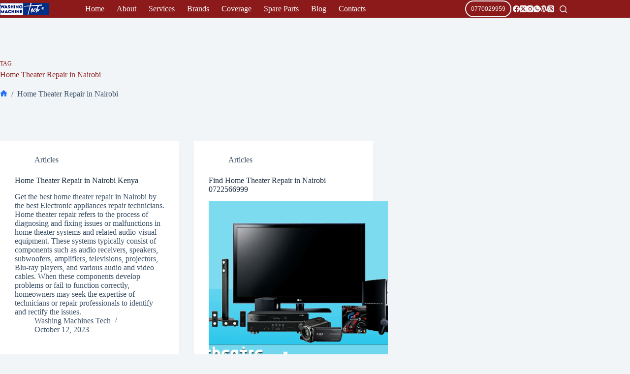

--- FILE ---
content_type: text/html; charset=UTF-8
request_url: https://washingmachinerepairs.co.ke/tag/home-theater-repair-in-nairobi/
body_size: 12580
content:
<!doctype html><html lang="en-US"><head><meta charset="UTF-8"><meta name="viewport" content="width=device-width, initial-scale=1, maximum-scale=5, viewport-fit=cover"><link rel="profile" href="https://gmpg.org/xfn/11"><title>Home Theater Repair in Nairobi › Washing Machines Tech</title><meta name="description" content=" Get the best home theater repair in Nairobi by the best Electronic appliances repair technicians. Home theater repair refers to the process of diagnosing and fixing issues or malfunctions in home theater systems and related audio-visual equipment. These systems typically consist of components such as audio receivers, speakers, subwoofers, amplifiers,&hellip;  Washing Machines Tech -  Have you been searching for “Washing Machine Repair Near Me” and are wondering whether you can get these services in your area? Washing Machines Tech deploys technicians to homes and laundry shops accross Nairobi County, Machakos, Kiambu and Nakuru."><meta name="robots" content="follow, noindex"><meta property="og:url" content="https://washingmachinerepairs.co.ke/tag/home-theater-repair-in-nairobi/"><meta property="og:site_name" content="Washing Machines Tech"><meta property="og:locale" content="en_US"><meta property="og:type" content="object"><meta property="og:title" content="Home Theater Repair in Nairobi › Washing Machines Tech"><meta property="og:description" content=" Get the best home theater repair in Nairobi by the best Electronic appliances repair technicians. Home theater repair refers to the process of diagnosing and fixing issues or malfunctions in home theater systems and related audio-visual equipment. These systems typically consist of components such as audio receivers, speakers, subwoofers, amplifiers,&hellip;  Washing Machines Tech -  Have you been searching for “Washing Machine Repair Near Me” and are wondering whether you can get these services in your area? Washing Machines Tech deploys technicians to homes and laundry shops accross Nairobi County, Machakos, Kiambu and Nakuru."><meta property="og:image" content="https://washingmachinerepairs.co.ke/wp-content/uploads/2024/10/Washing-Machine-Repair-Nairobi.png"><meta property="og:image:secure_url" content="https://washingmachinerepairs.co.ke/wp-content/uploads/2024/10/Washing-Machine-Repair-Nairobi.png"><meta property="og:image:width" content="1078"><meta property="og:image:height" content="431"><meta property="og:image:alt" content="Washing Machine Repair Nairobi"><meta name="twitter:card" content="summary"><meta name="twitter:site" content="https://twitter.com/washingmachinen"><meta name="twitter:creator" content="@washingmachinen"><meta name="twitter:title" content="Home Theater Repair in Nairobi › Washing Machines Tech"><meta name="twitter:description" content=" Get the best home theater repair in Nairobi by the best Electronic appliances repair technicians. Home theater repair refers to the process of diagnosing and fixing issues or malfunctions in home theater systems and related audio-visual equipment. These systems typically consist of components such as audio receivers, speakers, subwoofers, amplifiers,&hellip;  Washing Machines Tech -  Have you been searching for “Washing Machine Repair Near Me” and are wondering whether you can get these services in your area? Washing Machines Tech deploys technicians to homes and laundry shops accross Nairobi County, Machakos, Kiambu and Nakuru."><meta name="twitter:image" content="https://washingmachinerepairs.co.ke/wp-content/uploads/2024/10/TUMBLE-DRYER-REPAIR-NAIROBI-KENYA.png"><link rel='dns-prefetch' href='//fonts.googleapis.com' /><link rel="alternate" type="application/rss+xml" title="Washing Machines Tech &raquo; Feed" href="https://washingmachinerepairs.co.ke/feed/" /><link rel="alternate" type="application/rss+xml" title="Washing Machines Tech &raquo; Home Theater Repair in Nairobi Tag Feed" href="https://washingmachinerepairs.co.ke/tag/home-theater-repair-in-nairobi/feed/" /><style id='wp-img-auto-sizes-contain-inline-css'>img:is([sizes=auto i],[sizes^="auto," i]){contain-intrinsic-size:3000px 1500px}</style><link rel='stylesheet' id='parent-style-css' href='https://washingmachinerepairs.co.ke/wp-content/cache/autoptimize/css/autoptimize_single_f21fe9e96ccc6e4da91412f1c54981be.css' media='all' /><link rel='stylesheet' id='blocksy-fonts-font-source-google-css' href='//fonts.googleapis.com/css2?family=Inter%3Awght%40400&#038;display=swap' media='all' /><link rel='stylesheet' id='ct-main-styles-css' href='//washingmachinerepairs.co.ke/wp-content/themes/blocksy/static/bundle/main.min.css' media='all' /><link rel='stylesheet' id='ct-page-title-styles-css' href='//washingmachinerepairs.co.ke/wp-content/themes/blocksy/static/bundle/page-title.min.css' media='all' /><link rel='stylesheet' id='ct-stackable-styles-css' href='//washingmachinerepairs.co.ke/wp-content/themes/blocksy/static/bundle/stackable.min.css' media='all' /><link rel="EditURI" type="application/rsd+xml" title="RSD" href="https://washingmachinerepairs.co.ke/xmlrpc.php?rsd" /> <noscript><link rel='stylesheet' href='https://washingmachinerepairs.co.ke/wp-content/themes/blocksy/static/bundle/no-scripts.min.css' type='text/css'></noscript><style id="ct-main-styles-inline-css">[data-header*=type-1] .ct-header [data-id=button] [class*=ct-button]{--theme-button-font-size:12px;--theme-button-line-height:0}[data-header*=type-1] .ct-header [data-id=button] .ct-button-ghost{--theme-button-text-initial-color:var(--theme-palette-color-6);--theme-button-text-hover-color:var(--theme-palette-color-3)}[data-header*=type-1] .ct-header [data-id=button]{--theme-button-background-initial-color:var(--theme-palette-color-6);--theme-button-background-hover-color:#efe280;--theme-button-border-radius:20px;--margin:1px 2px !important}[data-header*=type-1] .ct-header [data-id=button] a{--theme-button-padding:1px 10px}[data-header*=type-1] .ct-header [data-id=logo] .site-logo-container{--logo-max-height:25px}[data-header*=type-1] .ct-header [data-id=logo] .site-title{--theme-font-weight:700;--theme-font-size:25px;--theme-line-height:1.5;--theme-link-initial-color:var(--theme-palette-color-4)}[data-header*=type-1] .ct-header [data-id=menu]>ul>li>a{--theme-font-weight:700;--theme-text-transform:uppercase;--theme-font-size:12px;--theme-line-height:1.3;--theme-link-initial-color:var(--theme-palette-color-7);--theme-link-hover-color:var(--theme-palette-color-5);--theme-link-active-color:var(--theme-palette-color-7)}[data-header*=type-1] .ct-header [data-id=menu] .sub-menu .ct-menu-link{--theme-link-initial-color:var(--theme-palette-color-8);--theme-link-hover-color:var(--theme-palette-color-6);--theme-link-active-color:#fff1b4;--theme-font-weight:500;--theme-font-size:12px}[data-header*=type-1] .ct-header [data-id=menu] .sub-menu{--dropdown-background-color:#8c1a1a;--dropdown-divider:1px dashed rgba(255,255,255,.1);--theme-box-shadow:0px 10px 20px rgba(41,51,61,.1);--theme-border-radius:0px 0px 2px 2px}[data-header*=type-1] .ct-header [data-row*=middle]{--height:30px;background-color:#8c1a1a;background-image:none;--theme-border-top:none;--theme-border-bottom:none;--theme-box-shadow:none}[data-header*=type-1] .ct-header [data-row*=middle]>div{--theme-border-top:none;--theme-border-bottom:none}[data-header*=type-1] [data-id=mobile-menu]{--theme-font-weight:700;--theme-font-size:20px;--theme-link-initial-color:#fff;--mobile-menu-divider:none}[data-header*=type-1] #offcanvas{--theme-box-shadow:0px 0px 70px rgba(0,0,0,.35);--side-panel-width:500px;--panel-content-height:100%}[data-header*=type-1] #offcanvas .ct-panel-inner{background-color:rgba(18,21,25,.98)}[data-header*=type-1] [data-id=search]{--theme-icon-color:var(--theme-palette-color-5);--theme-icon-hover-color:var(--theme-palette-color-6)}[data-header*=type-1] #search-modal .ct-search-results{--theme-font-weight:500;--theme-font-size:14px;--theme-line-height:1.4}[data-header*=type-1] #search-modal .ct-search-form{--theme-link-initial-color:#fff;--theme-form-text-initial-color:#fff;--theme-form-text-focus-color:#fff;--theme-form-field-border-initial-color:rgba(255,255,255,.2);--theme-button-text-initial-color:rgba(255,255,255,.7);--theme-button-text-hover-color:#fff;--theme-button-background-initial-color:var(--theme-palette-color-1);--theme-button-background-hover-color:var(--theme-palette-color-1)}[data-header*=type-1] #search-modal{background-color:rgba(18,21,25,.98)}[data-header*=type-1] [data-id=socials].ct-header-socials{--theme-icon-size:14px;--items-spacing:5px;--margin:1px !important}[data-header*=type-1] [data-id=socials].ct-header-socials [data-color=custom]{--theme-icon-color:var(--theme-palette-color-6);--theme-icon-hover-color:var(--theme-palette-color-7);--background-color:rgba(218,222,228,.3);--background-hover-color:var(--theme-palette-color-7)}[data-header*=type-1] [data-id=trigger]{--theme-icon-size:18px;--theme-icon-color:var(--theme-palette-color-6);--theme-icon-hover-color:#f4ff91}[data-header*=type-1]{--header-height:30px}[data-header*=type-1] .ct-header{background-image:none}[data-footer*=type-1] .ct-footer [data-row*=bottom]>div{--container-spacing:25px;--theme-border:none;--theme-border-top:none;--theme-border-bottom:none;--grid-template-columns:repeat(2,1fr)}[data-footer*=type-1] .ct-footer [data-row*=bottom] .widget-title{--theme-font-size:16px}[data-footer*=type-1] .ct-footer [data-row*=bottom]{--theme-border-top:none;--theme-border-bottom:none;background-color:#8c1a1a}[data-footer*=type-1] [data-id=copyright]{--theme-font-weight:400;--theme-font-size:15px;--theme-line-height:1.3;--theme-text-color:var(--theme-palette-color-5);--theme-link-initial-color:var(--theme-palette-color-6);--theme-link-hover-color:var(--theme-palette-color-8)}[data-footer*=type-1] [data-column=copyright]{--horizontal-alignment:center}[data-footer*=type-1] .ct-footer [data-row*=middle]>div{--container-spacing:70px;--theme-border:none;--theme-border-top:none;--theme-border-bottom:none;--grid-template-columns:repeat(4,1fr)}[data-footer*=type-1] .ct-footer [data-row*=middle] .widget-title{--theme-font-size:16px;--theme-heading-color:var(--theme-palette-color-6)}[data-footer*=type-1] .ct-footer [data-row*=middle] .ct-widget{--theme-text-color:var(--theme-palette-color-5);--theme-link-initial-color:var(--theme-palette-color-6);--theme-link-hover-color:var(--theme-palette-color-8)}[data-footer*=type-1] .ct-footer [data-row*=middle]{--theme-border-top:none;--theme-border-bottom:none;background-color:#8c1a1a}[data-footer*=type-1] [data-id=socials].ct-footer-socials [data-color=custom]{--background-color:rgba(218,222,228,.3);--background-hover-color:var(--theme-palette-color-1)}[data-footer*=type-1] [data-id=socials].ct-footer-socials .ct-label{--visibility:none}[data-footer*=type-1] .ct-footer [data-column=widget-area-4]{--margin:0px 0px 2px !important}[data-footer*=type-1] .ct-footer{background-color:var(--theme-palette-color-6)}:root{--theme-font-family:Nunito,Sans-Serif;--theme-font-weight:400;--theme-text-transform:none;--theme-text-decoration:none;--theme-font-size:16px;--theme-line-height:1.65;--theme-letter-spacing:0em;--theme-button-font-family:Nunito,Sans-Serif;--theme-button-font-weight:500;--theme-button-font-size:15px;--has-classic-forms:var(--true);--has-modern-forms:var(--false);--theme-form-field-border-initial-color:var(--theme-border-color);--theme-form-field-border-focus-color:var(--theme-palette-color-1);--theme-form-selection-field-initial-color:var(--theme-border-color);--theme-form-selection-field-active-color:var(--theme-palette-color-1);--theme-palette-color-1:#2872fa;--theme-palette-color-2:#1559ed;--theme-palette-color-3:#3a4f66;--theme-palette-color-4:#192a3d;--theme-palette-color-5:#e1e8ed;--theme-palette-color-6:#f2f5f7;--theme-palette-color-7:#fafbfc;--theme-palette-color-8:#fff;--theme-text-color:var(--theme-palette-color-3);--theme-link-initial-color:var(--theme-palette-color-1);--theme-link-hover-color:var(--theme-palette-color-2);--theme-selection-text-color:#fff;--theme-selection-background-color:var(--theme-palette-color-1);--theme-border-color:var(--theme-palette-color-5);--theme-headings-color:var(--theme-palette-color-4);--theme-content-spacing:1.5em;--theme-button-min-height:40px;--theme-button-shadow:none;--theme-button-transform:none;--theme-button-text-initial-color:#fff;--theme-button-text-hover-color:#fff;--theme-button-background-initial-color:var(--theme-palette-color-1);--theme-button-background-hover-color:var(--theme-palette-color-2);--theme-button-border:none;--theme-button-padding:5px 20px;--theme-normal-container-max-width:1290px;--theme-content-vertical-spacing:10px;--theme-container-edge-spacing:90vw;--theme-narrow-container-max-width:750px;--theme-wide-offset:130px}h1{--theme-font-weight:700;--theme-font-size:32px;--theme-line-height:1.5}h2{--theme-font-weight:700;--theme-font-size:30px;--theme-line-height:1.5}h3{--theme-font-weight:700;--theme-font-size:28px;--theme-line-height:1.5}h4{--theme-font-family:Nunito,Sans-Serif;--theme-font-weight:700;--theme-font-size:25px;--theme-line-height:1.5}h5{--theme-font-family:Nunito,Sans-Serif;--theme-font-weight:700;--theme-font-size:20px;--theme-line-height:1.5}h6{--theme-font-family:Nunito,Sans-Serif;--theme-font-weight:700;--theme-font-size:18px;--theme-line-height:1.5}.wp-block-quote{--theme-font-family:Nunito,Sans-Serif;--theme-font-weight:400}.wp-block-pullquote{--theme-font-family:Nunito,Sans-Serif;--theme-font-weight:600;--theme-font-size:25px}pre,code,samp,kbd{--theme-font-family:monospace;--theme-font-weight:400;--theme-font-size:16px}figcaption{--theme-font-size:14px}.ct-sidebar .widget-title{--theme-font-size:20px}.ct-breadcrumbs{--theme-font-weight:600;--theme-text-transform:uppercase;--theme-font-size:12px}body{background-color:var(--theme-palette-color-7);background-image:none}[data-prefix=single_blog_post] .entry-header .page-title{--theme-font-size:30px;--theme-heading-color:#a81010}[data-prefix=single_blog_post] .entry-header .entry-meta{--theme-font-weight:600;--theme-text-transform:uppercase;--theme-font-size:12px;--theme-line-height:1.3}[data-prefix=categories] .entry-header .page-title{--theme-font-weight:700;--theme-text-transform:uppercase;--theme-font-size:24px;--theme-heading-color:#8c1a1a}[data-prefix=categories] .entry-header .entry-meta{--theme-font-weight:600;--theme-text-transform:uppercase;--theme-font-size:12px;--theme-line-height:1.3}[data-prefix=categories] .entry-header .page-description{--theme-font-size:15px}[data-prefix=categories] .hero-section[data-type=type-2]{--alignment:start;background-color:var(--theme-palette-color-6);background-image:none;--container-padding:50px 0px}[data-prefix=search] .entry-header .page-title{--theme-font-size:30px}[data-prefix=search] .entry-header .entry-meta{--theme-font-weight:600;--theme-text-transform:uppercase;--theme-font-size:12px;--theme-line-height:1.3}[data-prefix=author] .entry-header .page-title{--theme-font-size:30px}[data-prefix=author] .entry-header .entry-meta{--theme-font-weight:600;--theme-text-transform:uppercase;--theme-font-size:12px;--theme-line-height:1.3}[data-prefix=author] .hero-section[data-type=type-2]{background-color:var(--theme-palette-color-6);background-image:none;--container-padding:50px 0px}[data-prefix=single_page] .entry-header .page-title{--theme-font-size:30px}[data-prefix=single_page] .entry-header .entry-meta{--theme-font-weight:600;--theme-text-transform:uppercase;--theme-font-size:12px;--theme-line-height:1.3}[data-prefix=single_page] .entry-header .ct-breadcrumbs{--theme-text-color:#c50014}[data-prefix=single_page] .hero-section[data-type=type-2]{background-color:var(--theme-palette-color-7);background-image:none;--container-padding:20px 0px}[data-prefix=solution_single] .entry-header .page-title{--theme-font-size:30px;--theme-heading-color:#2153af}[data-prefix=solution_single] .entry-header .entry-meta{--theme-font-weight:600;--theme-text-transform:uppercase;--theme-font-size:12px;--theme-line-height:1.3}[data-prefix=solution_single] .entry-header .ct-breadcrumbs{--theme-text-color:#c33434}[data-prefix=solution_single] .hero-section[data-type=type-2]{--min-height:20px;background-color:var(--theme-palette-color-6);background-image:none;--container-padding:50px 0px}[data-prefix=solution_archive] .entry-header .page-title{--theme-text-transform:uppercase;--theme-font-size:30px;--theme-heading-color:var(--theme-palette-color-1)}[data-prefix=solution_archive] .entry-header .entry-meta{--theme-font-weight:600;--theme-text-transform:uppercase;--theme-font-size:12px;--theme-line-height:1.3}[data-prefix=solution_archive] .entry-header .page-description{--theme-font-weight:400}[data-prefix=solution_archive] .entry-header .ct-breadcrumbs{--theme-font-family:Inter,Sans-Serif;--theme-font-weight:400;--theme-font-size:12px;--theme-text-color:#b83737;--theme-link-initial-color:#b83737}[data-prefix=solution_archive] .hero-section[data-type=type-2]{--alignment:start;--min-height:50px;background-color:var(--theme-palette-color-6);background-image:none;--container-padding:20px 0px}[data-prefix=area_single] .entry-header .page-title{--theme-font-size:30px}[data-prefix=area_single] .entry-header .entry-meta{--theme-font-weight:600;--theme-text-transform:uppercase;--theme-font-size:12px;--theme-line-height:1.3}[data-prefix=area_archive] .entry-header .page-title{--theme-font-size:30px}[data-prefix=area_archive] .entry-header .entry-meta{--theme-font-weight:600;--theme-text-transform:uppercase;--theme-font-size:12px;--theme-line-height:1.3}[data-prefix=service_single] .entry-header .page-title{--theme-font-size:30px}[data-prefix=service_single] .entry-header .entry-meta{--theme-font-weight:600;--theme-text-transform:uppercase;--theme-font-size:12px;--theme-line-height:1.3}[data-prefix=service_archive] .entry-header .page-title{--theme-font-size:30px}[data-prefix=service_archive] .entry-header .entry-meta{--theme-font-weight:600;--theme-text-transform:uppercase;--theme-font-size:12px;--theme-line-height:1.3}[data-prefix=brand_single] .entry-header .page-title{--theme-font-size:30px}[data-prefix=brand_single] .entry-header .entry-meta{--theme-font-weight:600;--theme-text-transform:uppercase;--theme-font-size:12px;--theme-line-height:1.3}[data-prefix=brand_archive] .entry-header .page-title{--theme-font-size:30px}[data-prefix=brand_archive] .entry-header .entry-meta{--theme-font-weight:600;--theme-text-transform:uppercase;--theme-font-size:12px;--theme-line-height:1.3}[data-prefix=parts_single] .entry-header .page-title{--theme-font-size:30px}[data-prefix=parts_single] .entry-header .entry-meta{--theme-font-weight:600;--theme-text-transform:uppercase;--theme-font-size:12px;--theme-line-height:1.3}[data-prefix=parts_archive] .entry-header .page-title{--theme-font-size:30px}[data-prefix=parts_archive] .entry-header .entry-meta{--theme-font-weight:600;--theme-text-transform:uppercase;--theme-font-size:12px;--theme-line-height:1.3}[data-prefix=list_single] .entry-header .page-title{--theme-font-size:30px}[data-prefix=list_single] .entry-header .entry-meta{--theme-font-weight:600;--theme-text-transform:uppercase;--theme-font-size:12px;--theme-line-height:1.3}[data-prefix=list_archive] .entry-header .page-title{--theme-font-size:30px}[data-prefix=list_archive] .entry-header .entry-meta{--theme-font-weight:600;--theme-text-transform:uppercase;--theme-font-size:12px;--theme-line-height:1.3}[data-prefix=appliance_single] .entry-header .page-title{--theme-font-size:30px}[data-prefix=appliance_single] .entry-header .entry-meta{--theme-font-weight:600;--theme-text-transform:uppercase;--theme-font-size:12px;--theme-line-height:1.3}[data-prefix=appliance_archive] .entry-header .page-title{--theme-font-size:30px}[data-prefix=appliance_archive] .entry-header .entry-meta{--theme-font-weight:600;--theme-text-transform:uppercase;--theme-font-size:12px;--theme-line-height:1.3}[data-prefix=blog] .entries{--grid-template-columns:repeat(3,minmax(0,1fr))}[data-prefix=blog] .entry-card .entry-title{--theme-font-size:20px;--theme-line-height:1.3}[data-prefix=blog] .entry-card .entry-meta{--theme-font-weight:600;--theme-text-transform:uppercase;--theme-font-size:12px}[data-prefix=blog] .entry-card{background-color:var(--theme-palette-color-8);--theme-box-shadow:0px 12px 18px -6px rgba(34,56,101,.04)}body[data-prefix=blog]{background-color:var(--theme-palette-color-5)}[data-prefix=categories] .entries{--grid-template-columns:repeat(3,minmax(0,1fr))}[data-prefix=categories] .entry-card .entry-title{--theme-font-size:20px;--theme-line-height:1.3}[data-prefix=categories] .entry-card .entry-meta{--theme-font-weight:600;--theme-text-transform:uppercase;--theme-font-size:12px}[data-prefix=categories] .entry-card{background-color:var(--theme-palette-color-8);--theme-box-shadow:0px 12px 18px -6px rgba(34,56,101,.04)}body[data-prefix=categories]{background-color:var(--theme-palette-color-6)}[data-prefix=author] .entries{--grid-template-columns:repeat(3,minmax(0,1fr))}[data-prefix=author] .entry-card .entry-title{--theme-font-size:20px;--theme-line-height:1.3}[data-prefix=author] .entry-card .entry-meta{--theme-font-weight:600;--theme-text-transform:uppercase;--theme-font-size:12px}[data-prefix=author] .entry-card{background-color:var(--theme-palette-color-8);--theme-box-shadow:0px 12px 18px -6px rgba(34,56,101,.04)}[data-prefix=search] .entries{--grid-template-columns:repeat(3,minmax(0,1fr))}[data-prefix=search] .entry-card .entry-title{--theme-font-size:20px;--theme-line-height:1.3}[data-prefix=search] .entry-card .entry-meta{--theme-font-weight:600;--theme-text-transform:uppercase;--theme-font-size:12px}[data-prefix=search] .entry-card{background-color:var(--theme-palette-color-8);--theme-box-shadow:0px 12px 18px -6px rgba(34,56,101,.04)}[data-prefix=solution_archive] .entries{--grid-template-columns:repeat(3,minmax(0,1fr))}[data-prefix=solution_archive] .entry-card .entry-title{--theme-font-size:20px;--theme-line-height:1.3}[data-prefix=solution_archive] .entry-card .entry-meta{--theme-font-weight:600;--theme-text-transform:uppercase;--theme-font-size:12px}[data-prefix=solution_archive] [data-archive=default] .card-content .entry-meta[data-id=meta_1]{--card-element-spacing:15px}[data-prefix=solution_archive] [data-archive=default] .card-content .entry-meta[data-id=meta_2]{--card-element-spacing:15px}[data-prefix=area_archive] .entries{--grid-template-columns:repeat(3,minmax(0,1fr))}[data-prefix=area_archive] .entry-card .entry-title{--theme-font-size:20px;--theme-line-height:1.3}[data-prefix=area_archive] .entry-card .entry-meta{--theme-font-weight:600;--theme-text-transform:uppercase;--theme-font-size:12px}[data-prefix=area_archive] .entry-card{background-color:var(--theme-palette-color-8);--theme-box-shadow:0px 12px 18px -6px rgba(34,56,101,.04)}[data-prefix=service_archive] .entries{--grid-template-columns:repeat(3,minmax(0,1fr))}[data-prefix=service_archive] .entry-card .entry-title{--theme-font-size:20px;--theme-line-height:1.3}[data-prefix=service_archive] .entry-card .entry-meta{--theme-font-weight:600;--theme-text-transform:uppercase;--theme-font-size:12px}[data-prefix=service_archive] .entry-card{background-color:var(--theme-palette-color-8);--theme-box-shadow:0px 12px 18px -6px rgba(34,56,101,.04)}body[data-prefix=service_archive]{background-color:var(--theme-palette-color-5)}[data-prefix=brand_archive] .entries{--grid-template-columns:repeat(3,minmax(0,1fr))}[data-prefix=brand_archive] .entry-card .entry-title{--theme-font-size:20px;--theme-line-height:1.3}[data-prefix=brand_archive] .entry-card .entry-meta{--theme-font-weight:600;--theme-text-transform:uppercase;--theme-font-size:12px}[data-prefix=brand_archive] .entry-card{background-color:var(--theme-palette-color-8);--theme-box-shadow:0px 12px 18px -6px rgba(34,56,101,.04)}[data-prefix=parts_archive] .entries{--grid-template-columns:repeat(3,minmax(0,1fr))}[data-prefix=parts_archive] .entry-card .entry-title{--theme-font-size:20px;--theme-line-height:1.3}[data-prefix=parts_archive] .entry-card .entry-meta{--theme-font-weight:600;--theme-text-transform:uppercase;--theme-font-size:12px}[data-prefix=parts_archive] .entry-card{background-color:var(--theme-palette-color-8);--theme-box-shadow:0px 12px 18px -6px rgba(34,56,101,.04)}[data-prefix=list_archive] .entries{--grid-template-columns:repeat(3,minmax(0,1fr))}[data-prefix=list_archive] .entry-card .entry-title{--theme-font-size:20px;--theme-line-height:1.3}[data-prefix=list_archive] .entry-card .entry-meta{--theme-font-weight:600;--theme-text-transform:uppercase;--theme-font-size:12px}[data-prefix=list_archive] .entry-card{background-color:var(--theme-palette-color-8);--theme-box-shadow:0px 12px 18px -6px rgba(34,56,101,.04)}[data-prefix=appliance_archive] .entries{--grid-template-columns:repeat(3,minmax(0,1fr))}[data-prefix=appliance_archive] .entry-card .entry-title{--theme-font-size:20px;--theme-line-height:1.3}[data-prefix=appliance_archive] .entry-card .entry-meta{--theme-font-weight:600;--theme-text-transform:uppercase;--theme-font-size:12px}[data-prefix=appliance_archive] .entry-card{background-color:var(--theme-palette-color-8);--theme-box-shadow:0px 12px 18px -6px rgba(34,56,101,.04)}form textarea{--theme-form-field-height:170px}.ct-sidebar{--theme-link-initial-color:var(--theme-text-color)}.ct-back-to-top{--theme-icon-color:#fff;--theme-icon-hover-color:#fff}[data-prefix=single_blog_post] .ct-share-box .ct-module-title{--theme-font-weight:600;--theme-font-size:14px}[data-prefix=single_blog_post] .ct-share-box[data-type=type-1]{--theme-border:1px solid var(--theme-border-color)}[data-prefix=single_blog_post] .author-box{--spacing:20px}[data-prefix=single_blog_post] .post-navigation{--theme-link-initial-color:var(--theme-text-color)}[data-prefix=single_blog_post] .ct-related-posts-container{--padding:20px;background-color:var(--theme-palette-color-6)}[data-prefix=single_blog_post] .ct-related-posts .ct-module-title{--theme-text-transform:uppercase;--theme-font-size:24px}[data-prefix=single_blog_post] .ct-related-posts .related-entry-title{--theme-font-size:16px;--theme-heading-color:#991010;--card-element-spacing:5px}[data-prefix=single_blog_post] .ct-related-posts .entry-meta{--theme-font-size:14px}[data-prefix=single_blog_post] .ct-related-posts{--grid-template-columns:repeat(3,minmax(0,1fr))}[data-prefix=single_page] .ct-share-box .ct-module-title{--theme-font-weight:600;--theme-font-size:14px}[data-prefix=single_page] .ct-share-box[data-type=type-1]{--theme-border:1px solid var(--theme-border-color)}[data-prefix=solution_single] .ct-share-box .ct-module-title{--theme-font-weight:600;--theme-font-size:14px}[data-prefix=solution_single] .author-box{--spacing:20px}[data-prefix=solution_single] .author-box[data-type=type-1]{background-color:var(--theme-palette-color-5);--theme-box-shadow:0px 50px 90px rgba(210,213,218,.4);--theme-border:none;--theme-border-radius:5px}[data-prefix=solution_single] .post-navigation{--theme-link-initial-color:var(--theme-text-color)}[data-prefix=solution_single] .ct-related-posts-container{background-color:var(--theme-palette-color-6)}[data-prefix=solution_single] .ct-related-posts .related-entry-title{--theme-font-size:16px;--card-element-spacing:5px}[data-prefix=solution_single] .ct-related-posts .entry-meta{--theme-font-size:14px}[data-prefix=solution_single] .ct-related-posts{--grid-template-columns:repeat(3,minmax(0,1fr))}[data-prefix=service_single] .ct-share-box .ct-module-title{--theme-font-weight:600;--theme-font-size:14px}[data-prefix=service_single] .ct-share-box[data-type=type-1]{--theme-border:1px solid var(--theme-border-color)}[data-prefix=service_single] .entry-tags .ct-module-title{--theme-font-weight:600;--theme-font-size:14px}[data-prefix=service_single] .post-navigation{--theme-link-initial-color:var(--theme-text-color)}[data-prefix=service_single] .ct-related-posts-container{background-color:var(--theme-palette-color-6)}[data-prefix=service_single] .ct-related-posts .related-entry-title{--theme-font-size:16px}[data-prefix=service_single] .ct-related-posts .entry-meta{--theme-font-size:14px}[data-prefix=service_single] .ct-related-posts{--grid-template-columns:repeat(3,minmax(0,1fr))}[data-prefix=brand_single] .ct-share-box .ct-module-title{--theme-font-weight:600;--theme-font-size:14px}[data-prefix=brand_single] .ct-share-box[data-type=type-1]{--theme-border:1px solid var(--theme-border-color)}[data-prefix=brand_single] .post-navigation{--theme-link-initial-color:var(--theme-text-color)}[data-prefix=brand_single] .ct-related-posts-container{background-color:var(--theme-palette-color-6)}[data-prefix=brand_single] .ct-related-posts .related-entry-title{--theme-font-size:16px}[data-prefix=brand_single] .ct-related-posts .entry-meta{--theme-font-size:14px}[data-prefix=brand_single] .ct-related-posts{--grid-template-columns:repeat(3,minmax(0,1fr))}[data-prefix=parts_single] .ct-share-box .ct-module-title{--theme-font-weight:600;--theme-font-size:14px}[data-prefix=parts_single] .ct-share-box[data-type=type-1]{--theme-border:1px solid var(--theme-border-color)}[data-prefix=parts_single] .entry-tags .ct-module-title{--theme-font-weight:600;--theme-font-size:14px}[data-prefix=parts_single] .post-navigation{--theme-link-initial-color:var(--theme-text-color)}[data-prefix=solution_single] [class*=ct-container]>article[class*=post]{--has-boxed:var(--true);--has-wide:var(--false);background-color:var(--has-background,var(--theme-palette-color-8));--theme-boxed-content-border-radius:3px;--theme-boxed-content-spacing:40px;--theme-boxed-content-box-shadow:0px 12px 18px -6px rgba(34,56,101,.04)}[data-prefix=area_single] [class*=ct-container]>article[class*=post]{--has-boxed:var(--false);--has-wide:var(--true)}[data-prefix=service_single] [class*=ct-container]>article[class*=post]{--has-boxed:var(--true);--has-wide:var(--false);background-color:var(--has-background,var(--theme-palette-color-8));--theme-boxed-content-border-radius:3px;--theme-boxed-content-spacing:40px;--theme-boxed-content-box-shadow:0px 12px 18px -6px rgba(34,56,101,.04)}[data-prefix=brand_single] [class*=ct-container]>article[class*=post]{--has-boxed:var(--true);--has-wide:var(--false);background-color:var(--has-background,var(--theme-palette-color-8));--theme-boxed-content-border-radius:3px;--theme-boxed-content-spacing:40px;--theme-boxed-content-box-shadow:0px 12px 18px -6px rgba(34,56,101,.04)}[data-prefix=parts_single]{background-color:var(--theme-palette-color-6)}[data-prefix=parts_single] [class*=ct-container]>article[class*=post]{--has-boxed:var(--true);--has-wide:var(--false);background-color:var(--has-background,var(--theme-palette-color-8));--theme-boxed-content-border-radius:3px;--theme-boxed-content-spacing:40px;--theme-boxed-content-box-shadow:0px 4px 4px -2px rgba(34,56,101,.04)}[data-prefix=list_single] [class*=ct-container]>article[class*=post]{--has-boxed:var(--false);--has-wide:var(--true)}[data-prefix=appliance_single] [class*=ct-container]>article[class*=post]{--has-boxed:var(--false);--has-wide:var(--true)}[data-prefix=single_blog_post] [class*=ct-container]>article[class*=post]{--has-boxed:var(--true);--has-wide:var(--false);background-color:var(--has-background,var(--theme-palette-color-8));--theme-boxed-content-border-radius:3px;--theme-boxed-content-spacing:40px;--theme-boxed-content-box-shadow:0px 12px 18px -6px rgba(34,56,101,.04)}[data-prefix=single_page] [class*=ct-container]>article[class*=post]{--has-boxed:var(--true);--has-wide:var(--false);background-color:var(--has-background,var(--theme-palette-color-8));--theme-boxed-content-border-radius:3px;--theme-boxed-content-spacing:40px;--theme-boxed-content-box-shadow:0px 12px 18px -6px rgba(34,56,101,.04)}@media (max-width:999.98px){[data-header*=type-1] #offcanvas{--side-panel-width:65vw}[data-footer*=type-1] .ct-footer [data-row*=bottom]>div{--grid-template-columns:initial}[data-footer*=type-1] .ct-footer [data-row*=middle]>div{--container-spacing:50px;--grid-template-columns:initial}[data-prefix=blog] .entries{--grid-template-columns:repeat(2,minmax(0,1fr))}[data-prefix=categories] .entries{--grid-template-columns:repeat(2,minmax(0,1fr))}[data-prefix=author] .entries{--grid-template-columns:repeat(2,minmax(0,1fr))}[data-prefix=search] .entries{--grid-template-columns:repeat(2,minmax(0,1fr))}[data-prefix=solution_archive] .entries{--grid-template-columns:repeat(2,minmax(0,1fr))}[data-prefix=area_archive] .entries{--grid-template-columns:repeat(2,minmax(0,1fr))}[data-prefix=service_archive] .entries{--grid-template-columns:repeat(2,minmax(0,1fr))}[data-prefix=brand_archive] .entries{--grid-template-columns:repeat(2,minmax(0,1fr))}[data-prefix=parts_archive] .entries{--grid-template-columns:repeat(2,minmax(0,1fr))}[data-prefix=list_archive] .entries{--grid-template-columns:repeat(2,minmax(0,1fr))}[data-prefix=appliance_archive] .entries{--grid-template-columns:repeat(2,minmax(0,1fr))}[data-prefix=single_blog_post] .ct-related-posts{--grid-template-columns:repeat(2,minmax(0,1fr))}[data-prefix=solution_single] .ct-related-posts{--grid-template-columns:repeat(2,minmax(0,1fr))}[data-prefix=service_single] .ct-related-posts{--grid-template-columns:repeat(2,minmax(0,1fr))}[data-prefix=brand_single] .ct-related-posts{--grid-template-columns:repeat(2,minmax(0,1fr))}[data-prefix=solution_single] [class*=ct-container]>article[class*=post]{--theme-boxed-content-spacing:35px}[data-prefix=service_single] [class*=ct-container]>article[class*=post]{--theme-boxed-content-spacing:35px}[data-prefix=brand_single] [class*=ct-container]>article[class*=post]{--theme-boxed-content-spacing:35px}[data-prefix=parts_single] [class*=ct-container]>article[class*=post]{--theme-boxed-content-spacing:35px}[data-prefix=single_blog_post] [class*=ct-container]>article[class*=post]{--theme-boxed-content-spacing:35px}[data-prefix=single_page] [class*=ct-container]>article[class*=post]{--theme-boxed-content-spacing:35px}}@media (max-width:689.98px){[data-header*=type-1] .ct-header [data-id=button] .ct-button{--theme-button-text-initial-color:#8c1a1a;--theme-button-text-hover-color:#fff}[data-header*=type-1] .ct-header [data-id=button] .ct-button-ghost{--theme-button-text-initial-color:var(--theme-button-background-initial-color);--theme-button-text-hover-color:#fff}[data-header*=type-1] .ct-header [data-id=button]{--theme-button-background-initial-color:#fff;--theme-button-background-hover-color:#8c1a1a;--margin:1px !important}[data-header*=type-1] .ct-header [data-id=button] a{--theme-button-padding:0px 8px}[data-header*=type-1] #offcanvas{--side-panel-width:90vw}[data-footer*=type-1] .ct-footer [data-row*=bottom]>div{--container-spacing:15px;--grid-template-columns:initial}[data-footer*=type-1] .ct-footer [data-row*=middle]>div{--container-spacing:40px;--grid-template-columns:initial}[data-prefix=blog] .entries{--grid-template-columns:repeat(1,minmax(0,1fr))}[data-prefix=blog] .entry-card .entry-title{--theme-font-size:18px}[data-prefix=categories] .entries{--grid-template-columns:repeat(1,minmax(0,1fr))}[data-prefix=categories] .entry-card .entry-title{--theme-font-size:18px}[data-prefix=author] .entries{--grid-template-columns:repeat(1,minmax(0,1fr))}[data-prefix=author] .entry-card .entry-title{--theme-font-size:18px}[data-prefix=search] .entries{--grid-template-columns:repeat(1,minmax(0,1fr))}[data-prefix=search] .entry-card .entry-title{--theme-font-size:18px}[data-prefix=solution_archive] .entries{--grid-template-columns:repeat(1,minmax(0,1fr))}[data-prefix=solution_archive] .entry-card .entry-title{--theme-font-size:18px}[data-prefix=area_archive] .entries{--grid-template-columns:repeat(1,minmax(0,1fr))}[data-prefix=area_archive] .entry-card .entry-title{--theme-font-size:18px}[data-prefix=service_archive] .entries{--grid-template-columns:repeat(1,minmax(0,1fr))}[data-prefix=service_archive] .entry-card .entry-title{--theme-font-size:18px}[data-prefix=brand_archive] .entries{--grid-template-columns:repeat(1,minmax(0,1fr))}[data-prefix=brand_archive] .entry-card .entry-title{--theme-font-size:18px}[data-prefix=parts_archive] .entries{--grid-template-columns:repeat(1,minmax(0,1fr))}[data-prefix=parts_archive] .entry-card .entry-title{--theme-font-size:18px}[data-prefix=list_archive] .entries{--grid-template-columns:repeat(1,minmax(0,1fr))}[data-prefix=list_archive] .entry-card .entry-title{--theme-font-size:18px}[data-prefix=appliance_archive] .entries{--grid-template-columns:repeat(1,minmax(0,1fr))}[data-prefix=appliance_archive] .entry-card .entry-title{--theme-font-size:18px}[data-prefix=single_blog_post] .ct-related-posts{--grid-template-columns:repeat(1,minmax(0,1fr))}[data-prefix=solution_single] .ct-related-posts{--grid-template-columns:repeat(1,minmax(0,1fr))}[data-prefix=service_single] .ct-related-posts{--grid-template-columns:repeat(1,minmax(0,1fr))}[data-prefix=brand_single] .ct-related-posts{--grid-template-columns:repeat(1,minmax(0,1fr))}[data-prefix=solution_single] [class*=ct-container]>article[class*=post]{--theme-boxed-content-spacing:20px}[data-prefix=service_single] [class*=ct-container]>article[class*=post]{--theme-boxed-content-spacing:20px}[data-prefix=brand_single] [class*=ct-container]>article[class*=post]{--theme-boxed-content-spacing:20px}[data-prefix=parts_single] [class*=ct-container]>article[class*=post]{--theme-boxed-content-spacing:20px}[data-prefix=single_blog_post] [class*=ct-container]>article[class*=post]{--theme-boxed-content-spacing:20px}[data-prefix=single_page] [class*=ct-container]>article[class*=post]{--theme-boxed-content-spacing:20px}}</style><link rel="icon" href="https://washingmachinerepairs.co.ke/wp-content/uploads/2024/10/cropped-washer-repair-nairobi-32x32.png" sizes="32x32" /><link rel="icon" href="https://washingmachinerepairs.co.ke/wp-content/uploads/2024/10/cropped-washer-repair-nairobi-192x192.png" sizes="192x192" /><link rel="apple-touch-icon" href="https://washingmachinerepairs.co.ke/wp-content/uploads/2024/10/cropped-washer-repair-nairobi-180x180.png" /><meta name="msapplication-TileImage" content="https://washingmachinerepairs.co.ke/wp-content/uploads/2024/10/cropped-washer-repair-nairobi-270x270.png" /><style id="wp-custom-css">table{width:100%;border-collapse:collapse;margin:20px 0;font-size:16px;text-align:left}th,td{padding:12px;border:1px solid #ddd}th{background-color:#f4f4f4;font-weight:700}tr:nth-child(even){background-color:#edf4fe}@media screen and (max-width:600px){table{display:block;overflow-x:auto;white-space:nowrap}th,td{font-size:14px;padding:8px}}th{background-color:#db007e;font-size:14px;color:#fff;font-weight:500px;padding:4px;transition:background-color .3s ease}th:hover{background-color:#0056b3}td{font-size:12px;border-width:1px;border-color:#f7f7f7;border-style:solid}</style><style id='wp-block-paragraph-inline-css'>.is-small-text{font-size:.875em}.is-regular-text{font-size:1em}.is-large-text{font-size:2.25em}.is-larger-text{font-size:3em}.has-drop-cap:not(:focus):first-letter {float:left;font-size:8.4em;font-style:normal;font-weight:100;line-height:.68;margin:.05em .1em 0 0;text-transform:uppercase}body.rtl .has-drop-cap:not(:focus):first-letter {float:none;margin-left:.1em}p.has-drop-cap.has-background{overflow:hidden}:root :where(p.has-background){padding:1.25em 2.375em}:where(p.has-text-color:not(.has-link-color)) a{color:inherit}p.has-text-align-left[style*="writing-mode:vertical-lr"],p.has-text-align-right[style*="writing-mode:vertical-rl"]{rotate:180deg}</style></head><body class="archive tag tag-home-theater-repair-in-nairobi tag-799 wp-custom-logo wp-embed-responsive wp-theme-blocksy wp-child-theme-blocksy-child stk--is-blocksy-theme stk-has-block-style-inheritance" data-link="type-2" data-prefix="categories" data-header="type-1" data-footer="type-1"> <a class="skip-link screen-reader-text" href="#main">Skip to content</a><div class="ct-drawer-canvas" data-location="start"><div id="search-modal" class="ct-panel" data-behaviour="modal" role="dialog" aria-label="Search modal" inert><div class="ct-panel-actions"> <button class="ct-toggle-close" data-type="type-1" aria-label="Close search modal"> <svg class="ct-icon" width="12" height="12" viewBox="0 0 15 15"><path d="M1 15a1 1 0 01-.71-.29 1 1 0 010-1.41l5.8-5.8-5.8-5.8A1 1 0 011.7.29l5.8 5.8 5.8-5.8a1 1 0 011.41 1.41l-5.8 5.8 5.8 5.8a1 1 0 01-1.41 1.41l-5.8-5.8-5.8 5.8A1 1 0 011 15z"/></svg> </button></div><div class="ct-panel-content"><form role="search" method="get" class="ct-search-form"  action="https://washingmachinerepairs.co.ke/" aria-haspopup="listbox" data-live-results="thumbs"> <input type="search" class="modal-field" placeholder="Search" value="" name="s" autocomplete="off" title="Search for..." aria-label="Search for..."><div class="ct-search-form-controls"> <button type="submit" class="wp-element-button" data-button="icon" aria-label="Search button"> <svg class="ct-icon ct-search-button-content" aria-hidden="true" width="15" height="15" viewBox="0 0 15 15"><path d="M14.8,13.7L12,11c0.9-1.2,1.5-2.6,1.5-4.2c0-3.7-3-6.8-6.8-6.8S0,3,0,6.8s3,6.8,6.8,6.8c1.6,0,3.1-0.6,4.2-1.5l2.8,2.8c0.1,0.1,0.3,0.2,0.5,0.2s0.4-0.1,0.5-0.2C15.1,14.5,15.1,14,14.8,13.7z M1.5,6.8c0-2.9,2.4-5.2,5.2-5.2S12,3.9,12,6.8S9.6,12,6.8,12S1.5,9.6,1.5,6.8z"/></svg> <span class="ct-ajax-loader"> <svg viewBox="0 0 24 24"> <circle cx="12" cy="12" r="10" opacity="0.2" fill="none" stroke="currentColor" stroke-miterlimit="10" stroke-width="2"/> <path d="m12,2c5.52,0,10,4.48,10,10" fill="none" stroke="currentColor" stroke-linecap="round" stroke-miterlimit="10" stroke-width="2"> <animateTransform
 attributeName="transform"
 attributeType="XML"
 type="rotate"
 dur="0.6s"
 from="0 12 12"
 to="360 12 12"
 repeatCount="indefinite"
 /> </path> </svg> </span> </button> <input type="hidden" name="ct_post_type" value="post:page"> <input type="hidden" value="e38f3b5750" class="ct-live-results-nonce"></div><div class="screen-reader-text" aria-live="polite" role="status"> No results</div></form></div></div><div id="offcanvas" class="ct-panel ct-header" data-behaviour="right-side" role="dialog" aria-label="Offcanvas modal" inert=""><div class="ct-panel-inner"><div class="ct-panel-actions"> <button class="ct-toggle-close" data-type="type-1" aria-label="Close drawer"> <svg class="ct-icon" width="12" height="12" viewBox="0 0 15 15"><path d="M1 15a1 1 0 01-.71-.29 1 1 0 010-1.41l5.8-5.8-5.8-5.8A1 1 0 011.7.29l5.8 5.8 5.8-5.8a1 1 0 011.41 1.41l-5.8 5.8 5.8 5.8a1 1 0 01-1.41 1.41l-5.8-5.8-5.8 5.8A1 1 0 011 15z"/></svg> </button></div><div class="ct-panel-content" data-device="desktop"><div class="ct-panel-content-inner"></div></div><div class="ct-panel-content" data-device="mobile"><div class="ct-panel-content-inner"><nav
 class="mobile-menu menu-container"
 data-id="mobile-menu" data-interaction="click" data-toggle-type="type-1" data-submenu-dots="yes"	aria-label="Main Menu"><ul id="menu-main-menu-1" class=""><li class="menu-item"><a href="https://washingmachinerepairs.co.ke" class="ct-menu-link">Home</a></li><li class="menu-item"><a href="https://washingmachinerepairs.co.ke/about/" class="ct-menu-link">About</a></li><li class="menu-item"><a href="https://washingmachinerepairs.co.ke/service/" title="Washing Machine Services : Installation, Repair and washer maintenance services in Nairobi " class="ct-menu-link">Services</a></li><li class="menu-item"><a href="https://washingmachinerepairs.co.ke/brand/" class="ct-menu-link">Brands</a></li><li class="menu-item"><a href="https://washingmachinerepairs.co.ke/area/" class="ct-menu-link">Coverage</a></li><li class="menu-item"><a href="https://washingmachinerepairs.co.ke/parts/" class="ct-menu-link">Spare Parts</a></li><li class="menu-item"><a href="https://washingmachinerepairs.co.ke/blog/" class="ct-menu-link">Blog</a></li><li class="menu-item"><a href="https://washingmachinerepairs.co.ke/contacts/" class="ct-menu-link">Contacts</a></li></ul></nav></div></div></div></div></div><div id="main-container"><header id="header" class="ct-header" data-id="type-1" itemscope="" itemtype="https://schema.org/WPHeader"><div data-device="desktop"><div data-row="middle" data-column-set="2"><div class="ct-container"><div data-column="start" data-placements="1"><div data-items="primary"><div	class="site-branding"
 data-id="logo"		itemscope="itemscope" itemtype="https://schema.org/Organization"> <a href="https://washingmachinerepairs.co.ke/" class="site-logo-container" rel="home" itemprop="url" ><img width="100" height="25" src="https://washingmachinerepairs.co.ke/wp-content/uploads/2024/12/logo-wide-small.png" class="default-logo" alt="Washing Machines Tech" decoding="async" srcset="https://washingmachinerepairs.co.ke/wp-content/uploads/2024/12/logo-wide-small.png 100w, https://washingmachinerepairs.co.ke/wp-content/uploads/2024/12/logo-wide-small-50x13.png 50w" sizes="(max-width: 100px) 100vw, 100px" /></a></div><nav
 id="header-menu-1"
 class="header-menu-1 menu-container"
 data-id="menu" data-interaction="hover"	data-menu="type-1"
 data-dropdown="type-1:simple"		data-responsive="no"	itemscope="" itemtype="https://schema.org/SiteNavigationElement"	aria-label="Main Menu"><ul id="menu-main-menu" class="menu"><li class="menu-item"><a href="https://washingmachinerepairs.co.ke" class="ct-menu-link">Home</a></li><li class="menu-item"><a href="https://washingmachinerepairs.co.ke/about/" class="ct-menu-link">About</a></li><li class="menu-item"><a href="https://washingmachinerepairs.co.ke/service/" title="Washing Machine Services : Installation, Repair and washer maintenance services in Nairobi " class="ct-menu-link">Services</a></li><li class="menu-item"><a href="https://washingmachinerepairs.co.ke/brand/" class="ct-menu-link">Brands</a></li><li class="menu-item"><a href="https://washingmachinerepairs.co.ke/area/" class="ct-menu-link">Coverage</a></li><li class="menu-item"><a href="https://washingmachinerepairs.co.ke/parts/" class="ct-menu-link">Spare Parts</a></li><li class="menu-item"><a href="https://washingmachinerepairs.co.ke/blog/" class="ct-menu-link">Blog</a></li><li class="menu-item"><a href="https://washingmachinerepairs.co.ke/contacts/" class="ct-menu-link">Contacts</a></li></ul></nav></div></div><div data-column="end" data-placements="1"><div data-items="primary"><div
 class="ct-header-cta"
 data-id="button"> <a
 href="tel:+254770029959"
 class="ct-button-ghost"
 data-size="small" aria-label="0770029959"> 0770029959 </a></div><div
 class="ct-header-socials "
 data-id="socials"><div class="ct-social-box" data-color="custom" data-icon-size="custom" data-icons-type="simple" > <a href="https://facebook.com/washingmachinerepairs.co.ke" data-network="facebook" aria-label="Facebook" target="_blank" rel="noopener noreferrer"> <span class="ct-icon-container"> <svg
 width="20px"
 height="20px"
 viewBox="0 0 20 20"
 aria-hidden="true"> <path d="M20,10.1c0-5.5-4.5-10-10-10S0,4.5,0,10.1c0,5,3.7,9.1,8.4,9.9v-7H5.9v-2.9h2.5V7.9C8.4,5.4,9.9,4,12.2,4c1.1,0,2.2,0.2,2.2,0.2v2.5h-1.3c-1.2,0-1.6,0.8-1.6,1.6v1.9h2.8L13.9,13h-2.3v7C16.3,19.2,20,15.1,20,10.1z"/> </svg> </span> </a> <a href="https://x.com/washingmachinen" data-network="twitter" aria-label="X (Twitter)" target="_blank" rel="noopener noreferrer"> <span class="ct-icon-container"> <svg
 width="20px"
 height="20px"
 viewBox="0 0 20 20"
 aria-hidden="true"> <path d="M2.9 0C1.3 0 0 1.3 0 2.9v14.3C0 18.7 1.3 20 2.9 20h14.3c1.6 0 2.9-1.3 2.9-2.9V2.9C20 1.3 18.7 0 17.1 0H2.9zm13.2 3.8L11.5 9l5.5 7.2h-4.3l-3.3-4.4-3.8 4.4H3.4l5-5.7-5.3-6.7h4.4l3 4 3.5-4h2.1zM14.4 15 6.8 5H5.6l7.7 10h1.1z"/> </svg> </span> </a> <a href="https://www.instagram.com/washingmachinestech/" data-network="instagram" aria-label="Instagram" target="_blank" rel="noopener noreferrer"> <span class="ct-icon-container"> <svg
 width="20"
 height="20"
 viewBox="0 0 20 20"
 aria-hidden="true"> <circle cx="10" cy="10" r="3.3"/> <path d="M14.2,0H5.8C2.6,0,0,2.6,0,5.8v8.3C0,17.4,2.6,20,5.8,20h8.3c3.2,0,5.8-2.6,5.8-5.8V5.8C20,2.6,17.4,0,14.2,0zM10,15c-2.8,0-5-2.2-5-5s2.2-5,5-5s5,2.2,5,5S12.8,15,10,15z M15.8,5C15.4,5,15,4.6,15,4.2s0.4-0.8,0.8-0.8s0.8,0.4,0.8,0.8S16.3,5,15.8,5z"/> </svg> </span> </a> <a href="https://api.whatsapp.com/send?phone=254770029959" data-network="whatsapp" aria-label="WhatsApp" target="_blank" rel="noopener noreferrer"> <span class="ct-icon-container"> <svg
 width="20px"
 height="20px"
 viewBox="0 0 20 20"
 aria-hidden="true"> <path d="M10,0C4.5,0,0,4.5,0,10c0,1.9,0.5,3.6,1.4,5.1L0.1,20l5-1.3C6.5,19.5,8.2,20,10,20c5.5,0,10-4.5,10-10S15.5,0,10,0zM6.6,5.3c0.2,0,0.3,0,0.5,0c0.2,0,0.4,0,0.6,0.4c0.2,0.5,0.7,1.7,0.8,1.8c0.1,0.1,0.1,0.3,0,0.4C8.3,8.2,8.3,8.3,8.1,8.5C8,8.6,7.9,8.8,7.8,8.9C7.7,9,7.5,9.1,7.7,9.4c0.1,0.2,0.6,1.1,1.4,1.7c0.9,0.8,1.7,1.1,2,1.2c0.2,0.1,0.4,0.1,0.5-0.1c0.1-0.2,0.6-0.7,0.8-1c0.2-0.2,0.3-0.2,0.6-0.1c0.2,0.1,1.4,0.7,1.7,0.8s0.4,0.2,0.5,0.3c0.1,0.1,0.1,0.6-0.1,1.2c-0.2,0.6-1.2,1.1-1.7,1.2c-0.5,0-0.9,0.2-3-0.6c-2.5-1-4.1-3.6-4.2-3.7c-0.1-0.2-1-1.3-1-2.6c0-1.2,0.6-1.8,0.9-2.1C6.1,5.4,6.4,5.3,6.6,5.3z"/> </svg> </span> </a> <a href="https://washingmachinerepairkenya.wordpress.com/" data-network="wordpress" aria-label="WordPress" target="_blank" rel="noopener noreferrer"> <span class="ct-icon-container"> <svg
 width="20px"
 height="20px"
 viewBox="0 0 20 20"
 aria-hidden="true"> <path d="M1.9 4.1C3.7 1.6 6.7 0 10 0c2.4 0 4.6.9 6.3 2.3-.7.2-1.2 1-1.2 1.7 0 .9.5 1.6 1 2.4.5.7.9 1.6.9 2.9 0 .9-.3 2-.8 3.4l-1 3.5-3.8-11.3c.6 0 1.2-.1 1.2-.1.6 0 .5-.8 0-.8 0 0-1.7.1-2.8.1-1 0-2.7-.1-2.7-.1-.6 0-.7.8-.1.8 0 0 .5.1 1.1.1l1.6 4.4-2.3 6.8L3.7 4.9c.6 0 1.2-.1 1.2-.1.5 0 .4-.8-.1-.8 0 0-1.7.1-2.9.1.1 0 .1 0 0 0zM.8 6.2C.3 7.4 0 8.6 0 10c0 3.9 2.2 7.2 5.4 8.9L.8 6.2zm9.4 4.5l-3 8.9c.9.3 1.8.4 2.8.4 1.2 0 2.3-.2 3.4-.6l-3.2-8.7zm9-4.6c0 1-.2 2.2-.8 3.6l-3 8.8c2.8-1.8 4.6-4.9 4.6-8.4 0-1.5-.3-2.8-.8-4z"/> </svg> </span> </a> <a href="https://www.threads.net/@washingmachinestech" data-network="threads" aria-label="Threads" target="_blank" rel="noopener noreferrer"> <span class="ct-icon-container"> <svg
 width="20"
 height="20"
 viewBox="0 0 20 20"
 aria-hidden="true"> <path d="M10.7 10.2c.5 0 1 .1 1.5.2-.1 1.1-.5 2.2-1.9 2.3-.6 0-1.1-.1-1.5-.5-.2-.2-.3-.4-.3-.9 0-.3.2-.6.5-.8.5-.2 1-.3 1.7-.3zM20 10c0 4.8 0 7.3-1.4 8.6C17.3 20 14.8 20 10 20s-7.3 0-8.6-1.4C0 17.3 0 14.8 0 10c0-4.9 0-7.3 1.4-8.6C2.7 0 5.1 0 10 0c4.9 0 7.3 0 8.6 1.4C20 2.7 20 5.2 20 10zM6.4 5.2c.9-.9 2.1-1.4 3.8-1.4 3.7 0 4.8 2.6 5 3.7l1.3-.3c-.3-1.1-1.6-4.7-6.3-4.7-2 0-3.5.6-4.7 1.8-1.3 1.4-2 3.5-1.9 6.2.1 4.4 2.6 7 6.5 7 3.3 0 5.7-1.9 5.7-4.5 0-1.7-.8-2.9-2.4-3.6-.2-2.4-1.6-3.3-3-3.4-2.2-.1-3 1.4-3.1 1.5l1.1.6s.5-.9 1.9-.8c.6 0 1.5.3 1.7 1.7-1.4-.3-2.8-.1-3.7.4-.6.4-1 1-1.1 1.7-.1.7.1 1.4.6 1.9.6.6 1.5 1 2.5.9 1.7-.1 2.7-1.3 3-3.1.8.5 1.1 1.1 1.1 2.2 0 1.8-1.9 3.2-4.4 3.2-4.6 0-5.2-4-5.2-5.7 0-1.7.2-3.9 1.6-5.3z"/> </svg> </span> </a></div></div> <button
 class="ct-header-search ct-toggle "
 data-toggle-panel="#search-modal"
 aria-controls="search-modal"
 aria-label="Search"
 data-label="left"
 data-id="search"> <span class="ct-label ct-hidden-sm ct-hidden-md ct-hidden-lg" aria-hidden="true">Search</span> <svg class="ct-icon" aria-hidden="true" width="15" height="15" viewBox="0 0 15 15"><path d="M14.8,13.7L12,11c0.9-1.2,1.5-2.6,1.5-4.2c0-3.7-3-6.8-6.8-6.8S0,3,0,6.8s3,6.8,6.8,6.8c1.6,0,3.1-0.6,4.2-1.5l2.8,2.8c0.1,0.1,0.3,0.2,0.5,0.2s0.4-0.1,0.5-0.2C15.1,14.5,15.1,14,14.8,13.7z M1.5,6.8c0-2.9,2.4-5.2,5.2-5.2S12,3.9,12,6.8S9.6,12,6.8,12S1.5,9.6,1.5,6.8z"/></svg></button></div></div></div></div></div><div data-device="mobile"><div data-row="middle" data-column-set="3"><div class="ct-container"><div data-column="start" data-placements="1"><div data-items="primary"><div	class="site-branding"
 data-id="logo"		> <a href="https://washingmachinerepairs.co.ke/" class="site-logo-container" rel="home" itemprop="url" ><img width="100" height="25" src="https://washingmachinerepairs.co.ke/wp-content/uploads/2024/12/logo-wide-small.png" class="default-logo" alt="Washing Machines Tech" decoding="async" srcset="https://washingmachinerepairs.co.ke/wp-content/uploads/2024/12/logo-wide-small.png 100w, https://washingmachinerepairs.co.ke/wp-content/uploads/2024/12/logo-wide-small-50x13.png 50w" sizes="(max-width: 100px) 100vw, 100px" /></a></div></div></div><div data-column="middle"><div data-items=""><div
 class="ct-header-cta"
 data-id="button"> <a
 href="tel:+254770029959"
 class="ct-button-ghost"
 data-size="small" aria-label="0770029959"> 0770029959 </a></div></div></div><div data-column="end" data-placements="1"><div data-items="primary"> <button
 class="ct-header-trigger ct-toggle "
 data-toggle-panel="#offcanvas"
 aria-controls="offcanvas"
 data-design="simple"
 data-label="right"
 aria-label="Menu"
 data-id="trigger"> <span class="ct-label ct-hidden-sm ct-hidden-md ct-hidden-lg" aria-hidden="true">Menu</span> <svg
 class="ct-icon"
 width="18" height="14" viewBox="0 0 18 14"
 data-type="type-1"
 aria-hidden="true"> <rect y="0.00" width="18" height="1.7" rx="1"/> <rect y="6.15" width="18" height="1.7" rx="1"/> <rect y="12.3" width="18" height="1.7" rx="1"/> </svg> </button></div></div></div></div></div></header><main id="main" class="site-main hfeed" itemscope="itemscope" itemtype="https://schema.org/CreativeWork"><div class="hero-section" data-type="type-2"><header class="entry-header ct-container-narrow"><h1 class="page-title" itemprop="headline"><span class="ct-title-label">Tag</span> Home Theater Repair in Nairobi</h1><nav class="ct-breadcrumbs" data-source="default"  itemscope="" itemtype="https://schema.org/BreadcrumbList"><span class="first-item" itemscope="" itemprop="itemListElement" itemtype="https://schema.org/ListItem"><meta itemprop="position" content="1"><a href="https://washingmachinerepairs.co.ke/" itemprop="item"><svg class="ct-icon ct-home-icon" width="15" height="15" viewBox="0 0 15 15" fill="currentColor" aria-hidden="true" focusable="false"><path d="M7.5 1 0 7.8h2.1v6.1h4.1V9.8h2.7v4.1H13V7.8h2.1L7.5 1Z"/></svg><span itemprop="name" class="screen-reader-text">Home</span></a><meta itemprop="url" content="https://washingmachinerepairs.co.ke/"/><span class="ct-separator">/</span></span><span class="last-item" aria-current="page" itemscope="" itemprop="itemListElement" itemtype="https://schema.org/ListItem"><meta itemprop="position" content="2"><span itemprop="name">Home Theater Repair in Nairobi</span><meta itemprop="url" content="https://washingmachinerepairs.co.ke/tag/home-theater-repair-in-nairobi/"/></span></nav></header></div><div class="ct-container"  ><section ><div class="entries" data-archive="default" data-layout="grid" data-cards="boxed"><article class="entry-card card-content post-525 post type-post status-publish format-standard hentry category-article tag-home-theater-repair-in-nairobi" ><ul class="entry-meta" data-type="simple:slash" data-id="meta_1" ><li class="meta-categories" data-type="simple"><a href="https://washingmachinerepairs.co.ke/article/" rel="tag" class="ct-term-1">Articles</a></li></ul><h2 class="entry-title"><a href="https://washingmachinerepairs.co.ke/home-theater-repair-in-nairobi-kenya-0723763173/" rel="bookmark">Home Theater Repair in Nairobi Kenya</a></h2><div class="entry-excerpt"><p>Get the best home theater repair in Nairobi by the best Electronic appliances repair technicians. Home theater repair refers to the process of diagnosing and fixing issues or malfunctions in home theater systems and related audio-visual equipment. These systems typically consist of components such as audio receivers, speakers, subwoofers, amplifiers, televisions, projectors, Blu-ray players, and various audio and video cables. When these components develop problems or fail to function correctly, homeowners may seek the expertise of technicians or repair professionals to identify and rectify the issues.</p></div><ul class="entry-meta" data-type="simple:slash" data-id="meta_2" ><li class="meta-author" itemprop="author" itemscope="" itemtype="https://schema.org/Person"><a class="ct-meta-element-author" href="https://washingmachinerepairs.co.ke/author/haiti/" title="Posts by Washing Machines Tech" rel="author" itemprop="url"><span itemprop="name">Washing Machines Tech</span></a></li><li class="meta-date" itemprop="datePublished"><time class="ct-meta-element-date" datetime="2023-10-12T11:47:44+00:00">October 12, 2023</time></li></ul></article><article class="entry-card card-content post-16416 post type-post status-publish format-standard has-post-thumbnail hentry category-article tag-home-theater-repair tag-home-theater-repair-in-nairobi tag-home-theatre-repair tag-home-theatre-repair-in-nairobi tag-kenya tag-nairobi" ><ul class="entry-meta" data-type="simple:slash" data-id="meta_1" ><li class="meta-categories" data-type="simple"><a href="https://washingmachinerepairs.co.ke/article/" rel="tag" class="ct-term-1">Articles</a></li></ul><h2 class="entry-title"><a href="https://washingmachinerepairs.co.ke/find-home-theater-repair-in-nairobi-0722566999/" rel="bookmark">Find Home Theater Repair in Nairobi 0722566999</a></h2><a class="ct-media-container boundless-image" href="https://washingmachinerepairs.co.ke/find-home-theater-repair-in-nairobi-0722566999/" aria-label="Find Home Theater Repair in Nairobi 0722566999"><img width="600" height="350" src="https://washingmachinerepairs.co.ke/wp-content/uploads/2023/10/home-theatre-repair-nairobi-kenya.png" class="attachment-medium_large size-medium_large wp-post-image" alt="home-theatre-repair-nairobi-kenya" loading="lazy" decoding="async" srcset="https://washingmachinerepairs.co.ke/wp-content/uploads/2023/10/home-theatre-repair-nairobi-kenya.png 600w, https://washingmachinerepairs.co.ke/wp-content/uploads/2023/10/home-theatre-repair-nairobi-kenya-300x175.png 300w" sizes="auto, (max-width: 600px) 100vw, 600px" itemprop="image" style="aspect-ratio: 4/3;" /></a><div class="entry-excerpt"><p>Discover the ultimate solution for Home Theater Repair in Nairobi, courtesy of Bestcare Services! We understand the importance of your home entertainment system, and when technical glitches or issues arise, our expert technicians are here to restore your cinematic experience to perfection.</p></div><ul class="entry-meta" data-type="simple:slash" data-id="meta_2" ><li class="meta-author" itemprop="author" itemscope="" itemtype="https://schema.org/Person"><a class="ct-meta-element-author" href="https://washingmachinerepairs.co.ke/author/haiti/" title="Posts by Washing Machines Tech" rel="author" itemprop="url"><span itemprop="name">Washing Machines Tech</span></a></li><li class="meta-date" itemprop="datePublished"><time class="ct-meta-element-date" datetime="2023-10-02T04:05:31+00:00">October 2, 2023</time></li></ul></article></div></section></div></main><footer id="footer" class="ct-footer" data-id="type-1" itemscope="" itemtype="https://schema.org/WPFooter"><div data-row="middle"><div class="ct-container"><div data-column="widget-area-1"><div class="ct-widget is-layout-flow widget_text" id="text-14"><h3 class="widget-title">WASHING MACHINES TECH</h3><div class="textwidget"><p>Reliable Washing Machine Repair in Nairobi, Kenya : fault diagnosis, problem troubleshooting, repair, maintenance and service.Washing Machines Tech is based in Westlands and offers repairs and services for washing machines around the Nairobi Metropolis. Washing Machines Tech is a <a href="https://repair.co.ke/" target="_blank" rel="noopener"><strong>RepairKE</strong> </a>Service Provider. <a href="https://sites.google.com/site/washingmachinesrepairsnairobi/services"><em>We are on Google Websites</em></a></p></div></div><div class="ct-widget is-layout-flow widget_block widget_text" id="block-28"><p></p></div></div><div data-column="widget-area-2"><div class="ct-widget is-layout-flow widget_nav_menu" id="nav_menu-2"><h3 class="widget-title">QUICK LINKS</h3><div class="menu-footer-menu-container"><ul id="menu-footer-menu" class="widget-menu"><li class="menu-item"><a href="https://washingmachinerepairs.co.ke/">Home</a></li><li class="menu-item"><a href="https://washingmachinerepairs.co.ke/service/">Services</a></li><li class="menu-item"><a href="https://washingmachinerepairs.co.ke/about/">About</a></li><li class="menu-item"><a href="https://washingmachinerepairs.co.ke/brand/">Brands</a></li><li class="menu-item"><a href="https://washingmachinerepairs.co.ke/appliance/">Appliances</a></li><li class="menu-item"><a href="https://washingmachinerepairs.co.ke/parts/">Parts</a></li><li class="menu-item"><a href="https://washingmachinerepairs.co.ke/list/">Items</a></li><li class="menu-item"><a href="https://washingmachinerepairs.co.ke/contacts/">Contacts</a></li></ul></div></div></div><div data-column="widget-area-4"><div class="ct-widget is-layout-flow widget_recent_entries" id="recent-posts-8"><h3 class="widget-title">LATEST POSTS</h3><ul><li> <a href="https://washingmachinerepairs.co.ke/most-popular-washing-machine-brands-in-kenya-2026/">Most Popular Washing Machine Brands in Kenya, 2026</a> <span class="post-date">January 14, 2026</span></li><li> <a href="https://washingmachinerepairs.co.ke/utawala-fast-washing-machine-repair-%f0%9f%93%9e-0746801984/">Utawala Fast Washing Machine Repair › 📞 0746801984</a> <span class="post-date">January 13, 2026</span></li><li> <a href="https://washingmachinerepairs.co.ke/langata-washing-machine-repair-%f0%9f%93%9e-0746801984/">Langata Washing Machine Repair › 📞 0746801984</a> <span class="post-date">January 13, 2026</span></li><li> <a href="https://washingmachinerepairs.co.ke/ongata-rongai-washing-machine-repair-%f0%9f%93%9e-0746801984/">Ongata Rongai Washing Machine Repair › 📞 0746801984</a> <span class="post-date">January 13, 2026</span></li></ul></div></div><div data-column="widget-area-3"><div class="ct-widget is-layout-flow widget_text" id="text-16"><h3 class="widget-title">CONTACTS</h3><div class="textwidget"><p>PHONE: 0770029959<br /> EMAIL: info@repair.co.ke<br /> <strong>Westlands, Nairobi Kenya</strong></p><h5>Business Hours</h5><p>Monday - Saturday: 7:00 AM - 8:00 PM<br /> Sunday: 9:00 AM - 5:00 PM<br /> <strong>Emergency Service Available 24/7</strong></p></div></div></div></div></div><div data-row="bottom"><div class="ct-container"><div data-column="copyright"><div
 class="ct-footer-copyright"
 data-id="copyright"><p>Copyright © 2026 - <a href="https://achisystems.co.ke/" target="_blank" rel="noopener">Website Design By Achi Systems</a> | <a href="https://repair.co.ke/" target="_blank" rel="noopener"><strong>A RepairKE Affiliate</strong></a>  </p></div></div><div data-column="socials"><div
 class="ct-footer-socials"
 data-id="socials"><div class="ct-social-box" data-color="custom" data-icon-size="custom" data-icons-type="simple" > <a href="https://facebook.com/washingmachinerepairs.co.ke" data-network="facebook" aria-label="Facebook" target="_blank" rel="noopener noreferrer"> <span class="ct-icon-container"> <svg
 width="20px"
 height="20px"
 viewBox="0 0 20 20"
 aria-hidden="true"> <path d="M20,10.1c0-5.5-4.5-10-10-10S0,4.5,0,10.1c0,5,3.7,9.1,8.4,9.9v-7H5.9v-2.9h2.5V7.9C8.4,5.4,9.9,4,12.2,4c1.1,0,2.2,0.2,2.2,0.2v2.5h-1.3c-1.2,0-1.6,0.8-1.6,1.6v1.9h2.8L13.9,13h-2.3v7C16.3,19.2,20,15.1,20,10.1z"/> </svg> </span> </a> <a href="https://x.com/washingmachinen" data-network="twitter" aria-label="X (Twitter)" target="_blank" rel="noopener noreferrer"> <span class="ct-icon-container"> <svg
 width="20px"
 height="20px"
 viewBox="0 0 20 20"
 aria-hidden="true"> <path d="M2.9 0C1.3 0 0 1.3 0 2.9v14.3C0 18.7 1.3 20 2.9 20h14.3c1.6 0 2.9-1.3 2.9-2.9V2.9C20 1.3 18.7 0 17.1 0H2.9zm13.2 3.8L11.5 9l5.5 7.2h-4.3l-3.3-4.4-3.8 4.4H3.4l5-5.7-5.3-6.7h4.4l3 4 3.5-4h2.1zM14.4 15 6.8 5H5.6l7.7 10h1.1z"/> </svg> </span> </a> <a href="https://www.instagram.com/washingmachinestech/" data-network="instagram" aria-label="Instagram" target="_blank" rel="noopener noreferrer"> <span class="ct-icon-container"> <svg
 width="20"
 height="20"
 viewBox="0 0 20 20"
 aria-hidden="true"> <circle cx="10" cy="10" r="3.3"/> <path d="M14.2,0H5.8C2.6,0,0,2.6,0,5.8v8.3C0,17.4,2.6,20,5.8,20h8.3c3.2,0,5.8-2.6,5.8-5.8V5.8C20,2.6,17.4,0,14.2,0zM10,15c-2.8,0-5-2.2-5-5s2.2-5,5-5s5,2.2,5,5S12.8,15,10,15z M15.8,5C15.4,5,15,4.6,15,4.2s0.4-0.8,0.8-0.8s0.8,0.4,0.8,0.8S16.3,5,15.8,5z"/> </svg> </span> </a></div></div></div></div></div></footer></div> <script type="speculationrules">{"prefetch":[{"source":"document","where":{"and":[{"href_matches":"/*"},{"not":{"href_matches":["/wp-*.php","/wp-admin/*","/wp-content/uploads/*","/wp-content/*","/wp-content/plugins/*","/wp-content/themes/blocksy-child/*","/wp-content/themes/blocksy/*","/*\\?(.+)"]}},{"not":{"selector_matches":"a[rel~=\"nofollow\"]"}},{"not":{"selector_matches":".no-prefetch, .no-prefetch a"}}]},"eagerness":"conservative"}]}</script> <div class="ct-drawer-canvas" data-location="end"><div class="ct-drawer-inner"> <a href="#main-container" class="ct-back-to-top ct-hidden-sm"
 data-shape="square"
 data-alignment="right"
 title="Go to top" aria-label="Go to top" hidden> <svg class="ct-icon" width="15" height="15" viewBox="0 0 20 20"><path d="M10,0L9.4,0.6L0.8,9.1l1.2,1.2l7.1-7.1V20h1.7V3.3l7.1,7.1l1.2-1.2l-8.5-8.5L10,0z"/></svg> </a></div></div> <script defer id="ct-scripts-js-extra" src="[data-uri]"></script> <script defer src="https://washingmachinerepairs.co.ke/wp-content/cache/autoptimize/js/autoptimize_single_6f5ee080d6e53857b3320e779c9abfa9.js" id="ct-scripts-js"></script> </body></html>